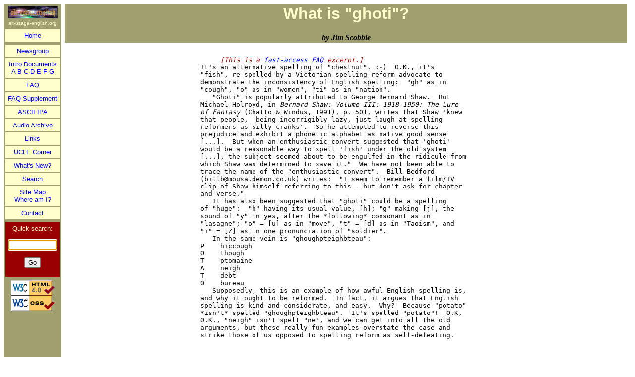

--- FILE ---
content_type: text/html
request_url: http://alt-usage-english.org/excerpts/fxwhat04.html
body_size: 3058
content:
<!DOCTYPE HTML PUBLIC "-//W3C//DTD HTML 4.0 Transitional//EN" "http://www.w3.org/TR/1998/REC-html40-19980424/loose.dtd">
<html><!-- #BeginTemplate "/Templates/aue3.dwt" --><!-- DW6 -->
<head>
<meta http-equiv="Content-Type" content="text/html; charset=UTF-8"/>
 <!-- #BeginEditable "Header Stuff" -->
<title>AUE: FAQ excerpt: What is "ghoti"?</title>
<!-- #EndEditable -->
 <meta http-equiv="Content-Type" content="text/html; charset=iso-8859-1">
 <meta http-equiv="X-UA-Compatible" content="IE=EmulateIE7">
 <link rel="stylesheet" href="../aue.css" type="text/css">
</head>
<body onload="q = document.getElementById('mainsearchq') || document.getElementById('quicksearchq'); q.focus(); q.select()">
<a name="top"></a> 
<table class="wholepage">
 <tr>
  <td valign="top" class="sidebar">
		<table align="center" class="sidebar">
			<tr>
				<td align="center" class="sl-logo">
					<a href="../index_shtml.html"><img src="../aue_logo_sidebar.jpg" width="100" height="25" alt="AUE Logo" border="0"></a>
				</td>
			</tr>
			<tr>
				<td nowrap class="sl-aue">
					<p align="center">alt-usage-english.org</p>
				</td>
			</tr>
			<tr>
				<td>
				</td>
			</tr>
			<tr>
				<td nowrap class="sl-link"><a href="../index_shtml.html">Home</a>
				</td>
			</tr>
			<tr>
				<td>
				</td>
			</tr>
			<tr>
				<td nowrap class="sl-link"><a href="../newsgroup.html">Newsgroup</a>
				</td>
			</tr>
			<tr>
				<td nowrap class="sl-link"><a href="../introdocs.html">Intro Documents</a><br>
					<a href="../intro_a.html">A</a>
					<a href="../intro_b.html">B</a>
					<a href="../intro_c.html">C</a>
					<a href="../intro_d.html">D</a>
					<a href="../intro_e.html">E</a>
					<a href="../intro_f.html">F</a>
					<a href="../intro_g.html">G</a>
				</td>
			</tr>
			<tr>
				<td nowrap class="sl-link"><a href="../fast_faq.html">FAQ</a>
				</td>
			</tr>
			<tr>
				<td nowrap class="sl-link"><a href="../skeleton.html">FAQ Supplement</a>
				</td>
			</tr>
			<tr>
				<td nowrap class="sl-link"><a href="../ascii_ipa_choice.html">ASCII IPA</a>
				</td>
			</tr>
			<tr>
				<td nowrap class="sl-link"><a href="../audio_archive.html">Audio Archive</a>
				</td>
			</tr>
			<tr>
				<td nowrap class="sl-link"><a href="../categorized_links.html">Links</a>
				</td>
			</tr>
			<tr>
				<td nowrap class="sl-link"><a href="../ucle/index.html">UCLE Corner</a>
				</td>
			</tr>
			<tr>
				<td nowrap class="sl-link"><a href="../wossnew.html">What's New?</a>
				</td>
			</tr>
			<tr>
				<td nowrap class="sl-link"><a href="../eusitesearch.html">Search</a>
				</td>
			</tr>
			<tr>
				<td nowrap class="sl-link"><a href="index.html">Site Map</a><br>
					<a href="http://alt-usage-english.org/cgi-bin/whereami.cgi#topofwindow">Where am I?</a>
				</td>
			</tr>
			<tr>
				<td nowrap class="sl-link"><a href="../feedback.html">Contact</a>
				</td>
			</tr>
			<tr>
				<td>
				</td>
			</tr>
			<tr>
				<td class="sl-srch" nowrap>
					<form action="https://www.google.com/search" method="GET">
						<input type="hidden" name="cx" value="011313720919506516914:fdzgi02ixyc">
						<input type="hidden" name="cof" value="FORID:0">
						Quick search:<br>
						<br>
						<input type="text" name="q" size="10" id="quicksearchq">
						<br>
						<br>
						<input type="submit" value="Go" name="submit">
					</form>
				</td>
			</tr>
			<tr>
				<td>
				</td>
			</tr>
			<tr>
				<td align="center">
					<img border="0" src="../valid-html40.gif" alt="Valid HTML 4.0!" height="31" width="88">
					<img border="0" src="../vcss.gif" alt="Valid CSS!" width="88" height="31">
				</td>
			</tr>
		</table>
  </td>
  <td width="100%" valign="top" class="notsidebar"> 
   <table width="100%" class="headbar">
    <tr>
     <td width="100%" align="center" class="headbar">
      <!-- #BeginEditable "Heading" -->
       <h1>What is "ghoti"?</h1>
       <div class="subh1">by Jim Scobbie</div>
       <!-- #EndEditable -->
		 </td>
    </tr>
   </table>
   <table class="spacer">
    <tr>
     <td>&nbsp;
     </td>
    </tr>
   </table>
   <table align="center" class="contents">
    <tr>
     <td class="contents">
      <div align="left">
						 <!-- #BeginEditable "Contents" -->
       <!-- faqshortname FX -->
<pre>
<!-- #BeginLibraryItem "/Library/ExcerptMain.lbi" --><!-- indexer: StartSkip --><span class="ed"><i>     [This is a <a href="../fast_faq.html#notes">fast-access FAQ</a> excerpt.]</i></span><!-- indexer: EndSkip --><!-- #EndLibraryItem -->
It's an alternative spelling of "chestnut". :-)  O.K., it's
"fish", re-spelled by a Victorian spelling-reform advocate to
demonstrate the inconsistency of English spelling:  "gh" as in
"cough", "o" as in "women", "ti" as in "nation".
   "Ghoti" is popularly attributed to George Bernard Shaw.  But
Michael Holroyd, in <i>Bernard Shaw: Volume III: 1918-1950: The Lure
of Fantasy</i> (Chatto & Windus, 1991), p. 501, writes that Shaw "knew
that people, 'being incorrigibly lazy, just laugh at spelling
reformers as silly cranks'.  So he attempted to reverse this
prejudice and exhibit a phonetic alphabet as native good sense
[...].  But when an enthusiastic convert suggested that 'ghoti'
would be a reasonable way to spell 'fish' under the old system
[...], the subject seemed about to be engulfed in the ridicule from
which Shaw was determined to save it."  We have not been able to
trace the name of the "enthusiastic convert".  Bill Bedford
(billb&#64;mousa.demon.co.uk) writes:  "I seem to remember a film/TV
clip of Shaw himself referring to this - but don't ask for chapter
and verse."
   It has also been suggested that "ghoti" could be a spelling
of "huge":  "h" having its usual value, [h]; "g" making [j], the
sound of "y" in yes, after the *following* consonant as in
"lasagne"; "o" = [u] as in "move", "t" = [d] as in "Taoism", and
"i" = [Z] as in one pronunciation of "soldier".
   In the same vein is "ghoughpteighbteau":
P    hiccough
O    though
T    ptomaine
A    neigh
T    debt
O    bureau
   Supposedly, this is an example of how awful English spelling is,
and why it ought to be reformed.  In fact, it argues that English
spelling is kind and considerate, and easy.  Why?  Because "potato"
*isn't* spelled "ghoughpteighbteau".  It's spelled "potato"!  O.K,
O.K., "neigh" isn't spelt "ne", and we can get into all the old
arguments, but these really fun examples overstate the case and
strike those of us opposed to spelling reform as self-defeating.
</pre>
       <!-- #EndEditable -->
						</div>
     </td>
    </tr>
   </table>
   <!-- #BeginEditable "Contents (special)" -->
   <!-- #EndEditable -->
   <p>&nbsp;</p>
   <table width="100%" class="footbar">
    <tr>
     <td width="100%" align="center" class="footbar">
			<table align="center">
				<tr>
					<td class="sl-link" nowrap><a href="../index_shtml.html">AUE home</a></td>
					<td>&nbsp;</td>
					<td class="sl-link" nowrap><a href="#top">Top of this page</a></td>
				</tr>
			</table>
     </td>
    </tr>
   </table>
  </td>
 </tr>
</table>
<a name="bottom"></a>
<script defer src="https://static.cloudflareinsights.com/beacon.min.js/vcd15cbe7772f49c399c6a5babf22c1241717689176015" integrity="sha512-ZpsOmlRQV6y907TI0dKBHq9Md29nnaEIPlkf84rnaERnq6zvWvPUqr2ft8M1aS28oN72PdrCzSjY4U6VaAw1EQ==" data-cf-beacon='{"version":"2024.11.0","token":"0444e0efa110443b8a5c25dd7d2be108","r":1,"server_timing":{"name":{"cfCacheStatus":true,"cfEdge":true,"cfExtPri":true,"cfL4":true,"cfOrigin":true,"cfSpeedBrain":true},"location_startswith":null}}' crossorigin="anonymous"></script>
</body>
<!-- #EndTemplate --></html>

--- FILE ---
content_type: text/css
request_url: http://alt-usage-english.org/aue.css
body_size: 507
content:
/* Page template */
table.wholepage, table.headbar, table.footbar {border-collapse: collapse}
td.headbar, td.sidebar, td.footbar            {background-color: #9F9F6F} 
td.sl-aue   {font-family: Arial, Helvetica, sans-serif; text-align: center; font-size: 60%; color: #FFFFCC}
td.sl-link  {font-family: Arial, Helvetica, sans-serif; text-align: center; font-size: 80%; background-color: #FFFFCC; padding: 5px}
td.sl-link a {text-decoration: none}
td.sl-srch  {font-family: Arial, Helvetica, sans-serif; text-align: center; font-size: 80%; background-color: #990000; color: #FFFFCC; padding: 5px}
td.notsidebar    {padding: 0 .5em}
td.contents      {width: 80ex}
h1         {font-family: Arial, Helvetica, sans-serif; text-align: center; color: #FFFFCC}
div.subh1  {font-weight: bold; font-style: italic; text-align: center;}

/* Page content */
h2, h3, h4 {font-family: Arial, Helvetica, sans-serif; text-align: left}
.ed {color: #990000}
.bq {padding-left: 5ex}

/* Links */
a:link    {color: #0000FF}
a:visited {color: #800080}
a:hover   {color: #0000FF; background-color: #FFFFFF}
a:active  {color: #336633}

/* Printing */
@media print {
  body        {background-color: white}
  td.sidebar  {display: none} 
  td.contents {width: 100%}
  td.footbar  {display: none} 
}